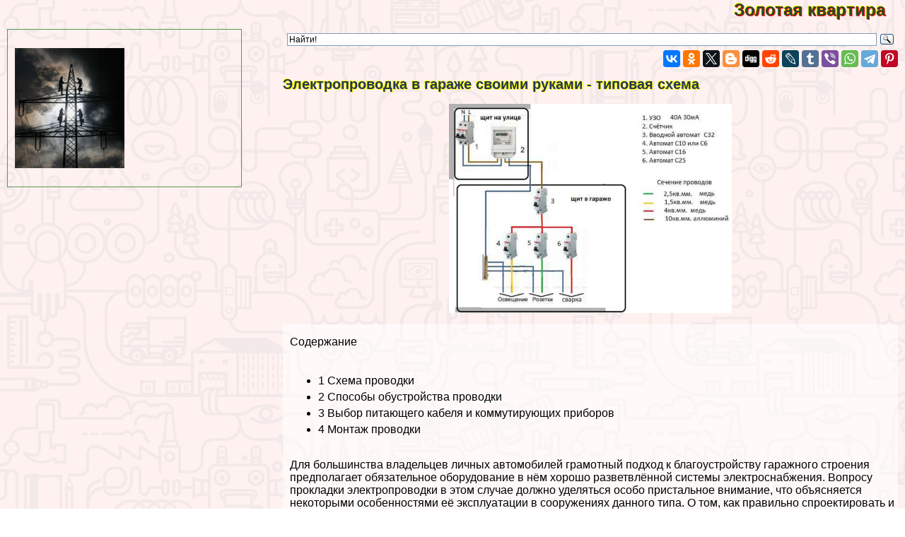

--- FILE ---
content_type: text/html; charset=UTF-8
request_url: https://flatora.ru/electro/588.php
body_size: 76989
content:

<html>
<head>

<meta http-equiv="Content-Type" content="text/html; charset=utf-8" >




<!-- Yandex.Metrika counter -->
<script type="text/javascript" >
   (function(m,e,t,r,i,k,a){m[i]=m[i]||function(){(m[i].a=m[i].a||[]).push(arguments)};
   m[i].l=1*new Date();k=e.createElement(t),a=e.getElementsByTagName(t)[0],k.async=1,k.src=r,a.parentNode.insertBefore(k,a)})
   (window, document, "script", "https://mc.yandex.ru/metrika/tag.js", "ym");

   ym(82176421, "init", {
        clickmap:true,
        trackLinks:true,
        accurateTrackBounce:true
   });
</script>
<noscript><div><img src="https://mc.yandex.ru/watch/82176421" style="position:absolute; left:-9999px;" alt="" /></div></noscript>
<!-- /Yandex.Metrika counter -->


<title>Электропроводка в гараже своими руками - типовая схема > Флэтора</title>



<meta property="og:image" content="https://flatora.ru/electro-raw/img/588.php.jpg"/>



<meta name="description" property="og:description" content="Мы представляем вам схему проводки и расскажем как выбрать питающий кабель, и произвести монтаж электропроводки и аппаратов защиты в гараже."/>


<meta name="viewport" content="width=device-width, initial-scale=1">


   <meta property="og:type" content="article" />


    <meta property="og:title" content="Электропроводка в гараже своими руками - типовая схема" />

    <meta property="og:url" content="http://flatora.ru/electro/588.php" />

    <meta property="og:site_name" content="flatora.ru" />

<link rel="stylesheet" href="/style.css" type="text/css">

<link rel="canonical" href="https://flatora.ru/electro/588.php" />



</head>
<BODY  topmargin=0 leftmargin=0 marginwidth=0 marginheight=0 style="font-family:verdana, arial, sans-serif; background:url('/img/bg.jpg')">


<div style="text-align:left;  min-height:100%">

<div style="opacity:0.01; float:left">
<noindex>

<!--LiveInternet counter-->
<!--a rel="noindex, nofollow" href="//www.liveinternet.ru/click"
target="_blank"--><img id="licnt38B5" width="31" height="31" style="border:0" 
title="LiveInternet"
src="[data-uri]"
alt=""/>
<!--/a-->
<script>(function(d,s){d.getElementById("licnt38B5").src=
"//counter.yadro.ru/hit?t44.6;r"+escape(d.referrer)+
((typeof(s)=="undefined")?"":";s"+s.width+"*"+s.height+"*"+
(s.colorDepth?s.colorDepth:s.pixelDepth))+";u"+escape(d.URL)+
";h"+escape(d.title.substring(0,150))+";"+Math.random()})
(document,screen)</script><!--/LiveInternet-->

</noindex>
</div>


<style>
a.upmenu {text-decoration:none; color:#aaaaff}


@media (min-width: 600px){
.bigscreenmenu {display:block; text-align:center}
.smallscreenmenu {display:none}
.vk1 {display:block}
.direct {display:block}
.rtbmob {display:none}
}
@media (max-width: 600px){
.smallscreenmenu {display:block; text-align:center}
.bigscreenmenu {display:none}
.vk1 {display:none}
.direct {display:none}
.rtbmob {display:block}
}



</style>



<div style="float:right;">
<a href="/"  class="i_top_176">
Золотая квартира&nbsp;&nbsp;&nbsp;&nbsp;
</a>
</div>




<div style="clear:both"></div>

<div style="width:200px; float:left; padding-right:15px; "> <style type="text/css">
li {margin-top:5px}
</style>

</div>
<div style="clear:both"></div>

<!-- адаптивные стили для колонок-->
<style type="text/css">

 @media screen and (min-width: 1200px) 
{
#maincol {float:right; width:68%; padding:10px}
#leftcol {float:left; width:28%; max-width:310px; padding:10px; margin:10px;}
}

 @media screen and (max-width: 1200px) and (min-width:700px)
{
#maincol {float:right; width:49%; padding:10px}
#leftcol {float:left; width:49%; max-width:330px; padding:10px; margin:10px;}
}

 @media screen and (max-width: 700px) 
{
    #maincol {width:99%; min-width:99%;} 
    #leftcol {width:95%; padding:3px; margin:3px;}  
    #topimg {display:none;}

}
</style><!--/ адаптивные стили для колонок-->

<div id="maincol">


<div class="ya-site-form ya-site-form_inited_no" data-bem="{&quot;action&quot;:&quot;https://flatora.ru/search/res.php&quot;,&quot;arrow&quot;:false,&quot;bg&quot;:&quot;transparent&quot;,&quot;fontsize&quot;:12,&quot;fg&quot;:&quot;#000000&quot;,&quot;language&quot;:&quot;ru&quot;,&quot;logo&quot;:&quot;rb&quot;,&quot;publicname&quot;:&quot;Yandex Site Search #6117620&quot;,&quot;suggest&quot;:true,&quot;target&quot;:&quot;_self&quot;,&quot;tld&quot;:&quot;ru&quot;,&quot;type&quot;:3,&quot;usebigdictionary&quot;:true,&quot;searchid&quot;:6117620,&quot;input_fg&quot;:&quot;#000000&quot;,&quot;input_bg&quot;:&quot;#ffffff&quot;,&quot;input_fontStyle&quot;:&quot;normal&quot;,&quot;input_fontWeight&quot;:&quot;normal&quot;,&quot;input_placeholder&quot;:&quot;Найти!&quot;,&quot;input_placeholderColor&quot;:&quot;#000000&quot;,&quot;input_borderColor&quot;:&quot;#7f9db9&quot;}"><form action="https://yandex.ru/search/site/" method="get" target="_self" accept-charset="utf-8"><input type="hidden" name="searchid" value="6117620"/><input type="hidden" name="l10n" value="ru"/><input type="hidden" name="reqenc" value=""/><input type="search" name="text" value=""/><input type="submit" value="Найти"/></form></div><style type="text/css">.ya-page_js_yes .ya-site-form_inited_no { display: none; }</style><script type="text/javascript">(function(w,d,c){var s=d.createElement('script'),h=d.getElementsByTagName('script')[0],e=d.documentElement;if((' '+e.className+' ').indexOf(' ya-page_js_yes ')===-1){e.className+=' ya-page_js_yes';}s.type='text/javascript';s.async=true;s.charset='utf-8';s.src=(d.location.protocol==='https:'?'https:':'http:')+'//site.yandex.net/v2.0/js/all.js';h.parentNode.insertBefore(s,h);(w[c]||(w[c]=[])).push(function(){Ya.Site.Form.init()})})(window,document,'yandex_site_callbacks');</script>



<div style="width:100%; text-align:right" >


<script src="//yastatic.net/es5-shims/0.0.2/es5-shims.min.js" async></script>
<script src="//yastatic.net/share2/share.js" async></script>
<div class="ya-share2" data-services="vkontakte,facebook,odnoklassniki,gplus,twitter,blogger,digg,reddit,lj,tumblr,viber,whatsapp,telegram,collections,pinterest" data-description="<a style=text-decoration:none  href=http://flatora.ru/electro/588.php>Мы представляем вам схему проводки и расскажем как выбрать питающий кабель, и произвести монтаж электропроводки и аппаратов защиты в гараже.<br><br> <img src=/electro-raw/img/588.php.jpg></a>" data-image="/electro-raw/img/588.php.jpg"></div>

</div>




<div style="clear:both"></div>

<h1>Электропроводка в гараже своими руками - типовая схема</h1>

<p align=center><img  class="img_tmhover" src="/electro-raw/img/588.php.jpg" style="width:50vw; max-width:400px" title="Электропроводка в гараже своими руками - типовая схема" alt="Электропроводка в гараже своими руками - типовая схема"></p>



 <div style="padding-left:10px; background-color: rgba(255, 255, 255, 0.6); ">

<div style = "display: flex;  flex-direction: column;"> 
<div style="order: 1">  

<script async="async" src="https://w.uptolike.com/widgets/v1/zp.js?pid=tl9e8969c35f228fa13d4657839ad2f83a1850176d" type="text/javascript"></script>

 <p></p> 

<script type="text/javascript">
<!--
var _acic={dataProvider:10};(function(){var e=document.createElement("script");e.type="text/javascript";e.async=true;e.src="https://www.acint.net/aci.js";var t=document.getElementsByTagName("script")[0];t.parentNode.insertBefore(e,t)})()
//-->
</script>





<script src= "https://cdn.alfasense.net/lib/alfadart.lib.min.js" async></script>
<script src= "https://cdn.alfasense.net/js/ad_3333.js" async></script>







</div>
						
						<span id="content_pointer_id" data-content-length="7661" data-accepted-blocks="88"></span><p >Содержание</p><ul ><li><a h!ref=\'#i\'><span >1</span> Схема проводки</a></li><li><a h!ref=\'#i-2\'><span >2</span> Способы обустройства проводки</a></li><li><a h!ref=\'#i-3\'><span >3</span> Выбор питающего кабеля и коммутирующих приборов</a></li><li><a h!ref=\'#i-4\'><span >4</span> Монтаж проводки</a></li></ul>
<p>Для большинства владельцев личных автомобилей грамотный подход к благоустройству гаражного строения предполагает обязательное оборудование в нём хорошо разветвлённой системы электроснабжения. Вопросу прокладки электропроводки в этом случае должно уделяться особо пристальное внимание, что объясняется некоторыми особенностями её эксплуатации в сооружениях данного типа. О том, как правильно спроектировать и провести проводку в типовом гаражном строении мы и расскажем в нашей статье.</p>
<h2><span id="i">Схема проводки</span></h2>
<p>Перед тем как провести проводку в гараже своими руками обязательно побеспокойтесь о прорисовке её полной электрической схемы, привязанной к общему плану оборудуемого строения. Действующими нормативными актами (положениями ПУЭ, в частности) предусматривается наличие в любой электропроводке следующих электрических цепей:</p>
<ul>
<li>линий местного и общего освещения (включая смотровую яму и подвал);</li>
<li>силовой проводки, прокладываемой с целью подключения розеток;</li>
<li>вспомогательных линий, к которым при необходимости подключаются системы принудительной вентиляции и механизмы приведения в действие автоматических ворот.</li>
</ul>
<p><a ></a></p>
<p>В рамках данного обзора будет рассмотрен простейший вариант обустройства электрической подводки, рассчитанной на подключение следующего набора приборов и установочных изделий:</p>
<ul>
<li>отдельных осветительных устройств, находящихся в различных рабочих зонах помещения (согласно их предназначению);</li>
<li>осветителей для смотровой ямы и погреба (подвала);</li>
<li>приборов коммутации осветительных цепей (выключателей);</li>
<li>набора электрических розеток в гараже, рассчитанных на подключение потребителей, эксплуатируемых в пределах помещения.</li>
</ul>
<p>Что касается вводных коммутирующих устройств и приборов защиты питающих линий от перегрузок (автоматических выключателей), то они могут быть установлены как в пределах гаража, так и находиться в строении, к которому он пристроен.</p>
<div style="width:100%; text-align:center">
<div id="alfadart_18317"></div>
</div>

   


<h2><span id="i-2">Способы обустройства проводки</span></h2>


	<span  style="background-image: url();"></span>

	<a >Расчёт электрической и акустической проводок</a>

<p>По способу прокладки кабелей по стенам и другим элементам конструкций электропроводка может выполняться как в закрытом, так и открытом исполнении. Так называемая закрытая проводка делается внутри капитальных стен из кирпича, бетона или других материалов или под элементами их отделки. Для её монтажа в толще стен подготавливаются специальные укладочные бороздки (штробы), в которые впоследствии размещается кабель с проводами.</p>
<p><a ></a>Из-за необходимости штробления стен стоимость монтажных работ в этом случае заметно повышается, что связано с высокими трудозатратами, а также с определёнными неудобствами (большим количеством пыльных отходов).</p>
<p>Открытым способом электропроводка в гараже прокладывается в тех случаях, когда не представляется возможным скрыть провода под элементами отделки или же при желании выполнить её в стиле ретро. Этот метод предполагает также наружную прокладку медных проводов в полостях пластиковых направляющих (кабель каналов), оснащённых съёмной фиксирующей крышкой.</p>
<h2><span id="i-3">Выбор питающего кабеля и коммутирующих приборов</span></h2>


	<span  style="background-image: url(https://amperof.ru/wp-content/uploads/2016/12/2213-300x211.jpg);"></span>

	<a >Все о монтаже кабеля</a>

<p>Перед тем как сделать проводку в гараже своими руками необходимо определиться с типом прокладываемого кабеля, который должен подбираться исходя из следующих соображений:</p>
<ol>
<li>для прокладки электропроводки необходимо использовать 3-жильный кабель с медными жилами, помещёнными в двойную защитную изоляцию;</li>
<li>при выборе сечения входящих в кабель проводов обычно ориентируются на максимально возможные нагрузочные токи, значение которых определяется количеством бытовых приборов, подключаемых одновременно (как правило, оно не превышает величины 2,5 кв. мм).</li>
</ol>
<p>Всем перечисленным выше требованиям вполне соответствует медный кабельный провод марки ВВГ, имеющий те или иные исполнения.</p>
<blockquote><p>Дополнительная информация. Кабель с тремя жилами (фаза, ноль и заземление) с сечением порядка 2,5 кв. мм, как правило, применяется на вводе в гараж, а также на линейных участках подключения розеток. Для подсоединения осветительных приборов допускается использовать тот же провод марки ВВГ, но только с двумя жилами сечением 1,5 кв.мм. Для подключения силового оборудования (исполнительного механизма автоматического открывания ворот или вентиляции) необходимо будет проложить отдельный 3-х жильный кабель с жилами сечением не менее 4 кв. мм, подключаемый к соответствующему вводному автомату.</p></blockquote>
<p>В качестве защитных автоматических устройств в типовом гаражном строении, как правило, используются следующие коммутационные приборы:</p>
<div style="width:100%; text-align:center">
<div id="alfadart_18317"></div>
</div>

   


<ul>
<li>вводный автомат, рассчитанный на ток не менее 32-х ампер;</li>
<li>определённое количество линейных защитных устройств на 16 и 25 ампер (они устанавливаются в цепях подключения осветителей и розеток соответственно);</li>
<li>устройство защиты пользователя от поражения электрическим током (УЗО).</li>
</ul>
<blockquote><p>Обратите внимание! Количество линейных защитных устройств и так называемых «установочных изделий» (розеток, выключателей, распределительных коробок) выбирается согласно сделанной ранее схеме, в которой приводится полная разводка электропроводки в гараже.</p></blockquote>
<h2><span id="i-4">Монтаж проводки</span></h2>


	<span  style="background-image: url(https://amperof.ru/wp-content/uploads/2017/02/1-10-300x208.jpg);"></span>

	<a >Как прокладывать электропроводку: правила и определения</a>

<p>Прежде чем сделать электропроводку в гараже своими руками вам необходимо будет наметить трассу её прокладки, а также определиться с местом установки защитных автоматов (обычно они группируются и монтируются в отдельном электрическом щитке). В качестве направляющих для прокладки проводов и кабелей в гаражных строениях любого класса удобнее всего использовать пластиковые кабель каналы, фиксируемые с помощью дюбелей или приклеиваемые на стенах и других конструктивных элементах помещения.</p>
<blockquote><p>Обратите внимание! В качестве участков наружной прокладки электропроводки могут использоваться специальные полости в элементах отделки, предусмотренные специально для этих целей. Все намечаемые трассы укладки проводов при любом способе прокладки должны быть ориентированы только по горизонтали или вертикали.</p></blockquote>
<p>Ниже приводится пошаговая инструкция, в соответствии с которой осуществляется монтаж электропроводки в гараже и которая в общем случае должна содержать следующие обязательные операции:</p>
<ol>
<li>Сначала в заранее обозначенных точках стены посредством дюбелей закрепляются специальные пластиковые подрозетники, используемые для установки электрических изделий (розеток и выключателей).</li>
<li>Затем согласно подготовленной ранее схеме монтируются распределительные коробки, используемые для разводки подводящих линий.</li>
<li>По завершении монтажа установочных изделий с учётом расстояния между ними нарезаются отрезки пластиковых каналов, а также укладываемого в них кабеля электропроводки.</li>
<li>После фиксации оснований кабельных каналов на дюбеля или с помощью клея в них укладываются уже нарезанные отрезки проводов, после чего сам кабель канал закрывается крышкой с защёлкой.</li>
<li>Свободные концы проводов подводятся затем непосредственно к подрозетникам и размещаются вблизи контактных групп распределительных коробок и автоматов.</li>
<li>На завершающем этапе работ концы подводящих проводников фиксируются на клеммных контактах установочных приборов, после чего все они закрываются декоративными крышками.</li>
</ol>
<blockquote><p>Дополнительная информация. Провести электропроводку в помещении гаража можно будет и с использованием гофрированных трубок из пластика, обеспечивающих надёжную защиту электрического кабеля и крепящихся любым доступным для вас способом. В неметаллических строениях они, как правило, фиксируются на стенах посредством специальных скоб.</p></blockquote>
<p>В заключение отметим, что грамотно спроектированная и качественно смонтированная электрика в помещении гаражного строения обеспечит вам все необходимые удобства, способствующие повышению комфортности хранения и обслуживания вашего автомобиля.</p>
<p></p>
<div style="width:100%; text-align:center">
<div id="alfadart_18317"></div>
</div>

   


				</p>
</div> 
<div style="clear:both"></div>

﻿

<div style="background-color:rgba(255, 255, 255, 0.5)">

<div class="announce"><a href="/electro/4693.php"  class="mainpage_announce">Об удостоверении по электробезопасности: бланк удостоверения - форма и срок действия</a>
<p><a href="/electro/4693.php">
<img width=100 align=right alt="Об удостоверении по электробезопасности: бланк удостоверения - форма и срок действия" title="Об удостоверении по электробезопасности: бланк удостоверения - форма и срок действия" src="/electro-raw/img/4693.php.jpg">
</a>Как получить удостоверение по безопасности: бланк с учетом систем классификации. Порядок оформления удостоверения по электробезопасности. Сколько страниц включает в себя бланк удостоверения по безопасности....</p>
<p style="text-align:right; font-size:50%; font-color:#c0c0c0; font-style:italic">13 01 2026 15:14:30</p></div> <div class="announce"><a href="/electro/7584.php"  class="mainpage_announce">Как сделать новогоднюю электрическую гирлянду своими руками</a>
<p><a href="/electro/7584.php">
<img width=100 align=right alt="Как сделать новогоднюю электрическую гирлянду своими руками" title="Как сделать новогоднюю электрическую гирлянду своими руками" src="/electro-raw/img/7584.php.jpg">
</a>Инструкция по изготовлению елочной электрической гирлянды: из ламп накаливания или из светодиодов. Модернизация старой электрогирлянды. Как выбрать необходимые материалы и элементную базу для электрической гирлянды....</p>
<p style="text-align:right; font-size:50%; font-color:#c0c0c0; font-style:italic">12 01 2026 4:18:33</p></div> <div class="announce"><a href="/electro/4740.php"  class="mainpage_announce">О cмepтельном токе для человека: опасная для жизни величина ампер и вольт</a>
<p><a href="/electro/4740.php">
<img width=100 align=right alt="О cмepтельном токе для человека: опасная для жизни величина ампер и вольт" title="О cмepтельном токе для человека: опасная для жизни величина ампер и вольт" src="/electro-raw/img/4740.php.jpg">
</a>Исход поражения электротоком и опасные величины тока. Какой силы бывает cмepтельный ток для человека. Опасность переменного и постоянного электротока. Как подразделяется электроток в зависимости от того, как он влияет на человеческое здоровье....</p>
<p style="text-align:right; font-size:50%; font-color:#c0c0c0; font-style:italic">11 01 2026 10:58:49</p></div> <div class="announce"><a href="/electro/1403.php"  class="mainpage_announce">Освещение дорог: требования к освещенности улиц</a>
<p><a href="/electro/1403.php">
<img width=100 align=right alt="Освещение дорог: требования к освещенности улиц" title="Освещение дорог: требования к освещенности улиц" src="/electro-raw/img/1403.php.jpg">
</a>Требования к светодиодным осветительным приборам для уличного освещения и их класификация. Принцип работы и конструкция светильников для магистралей и улиц....</p>
<p style="text-align:right; font-size:50%; font-color:#c0c0c0; font-style:italic">10 01 2026 20:57:18</p></div> <div class="announce"><a href="/electro/8411.php"  class="mainpage_announce">Разветвители для телевизионного кабеля: какие бывают</a>
<p><a href="/electro/8411.php">
<img width=100 align=right alt="Разветвители для телевизионного кабеля: какие бывают" title="Разветвители для телевизионного кабеля: какие бывают" src="/electro-raw/img/8411.php.jpg">
</a>Какие разветвители для ТВ антенны лучше использовать для разделения сигнала на 2, 3 и 4 телевизора. Что такое тройник для телевизионной антенны. Как правильно выбрать краб для антенны для телевизора. Принцип работы сплиттера для спутниковой антенны....</p>
<p style="text-align:right; font-size:50%; font-color:#c0c0c0; font-style:italic">09 01 2026 20:46:19</p></div> <div class="announce"><a href="/electro/1434.php"  class="mainpage_announce">Биксеноновые лампы: технические хаpaктеристики устройства, классификация</a>
<p><a href="/electro/1434.php">
<img width=100 align=right alt="Биксеноновые лампы: технические хаpaктеристики устройства, классификация" title="Биксеноновые лампы: технические хаpaктеристики устройства, классификация" src="/electro-raw/img/1434.php.jpg">
</a>Принцип работы ксеноновых ламп. Главные свойства, применение, основные составляющие изделий. Маркировка и срок службы ламп под ксенон. Советы при выборе....</p>
<p style="text-align:right; font-size:50%; font-color:#c0c0c0; font-style:italic">08 01 2026 9:14:44</p></div> <div class="announce"><a href="/electro/5990.php"  class="mainpage_announce">О розетке трехфазной электрической: хаpaктеристики, способы монтажа, обозначение на схемах</a>
<p><a href="/electro/5990.php">
<img width=100 align=right alt="О розетке трехфазной электрической: хаpaктеристики, способы монтажа, обозначение на схемах" title="О розетке трехфазной электрической: хаpaктеристики, способы монтажа, обозначение на схемах" src="/electro-raw/img/5990.php.jpg">
</a>Требования к силовым штепсельным соединениям. Маркировка и электрические параметры розетки трехфазной. Конструкция и монтаж розетки. Подключение разъема розеток трехфазных, электрических....</p>
<p style="text-align:right; font-size:50%; font-color:#c0c0c0; font-style:italic">07 01 2026 6:10:30</p></div> <div class="announce"><a href="/electro/4380.php"  class="mainpage_announce">Все о монтаже СИП (самонесущем изолированном проводе) своими руками</a>
<p><a href="/electro/4380.php">
<img width=100 align=right alt="Все о монтаже СИП (самонесущем изолированном проводе) своими руками" title="Все о монтаже СИП (самонесущем изолированном проводе) своими руками" src="/electro-raw/img/4380.php.jpg">
</a>Описание и виды самонесущих изолированных проводов, преимущества изделий. Монтаж СИП своими руками. Подготовка к работе, прокладка линий, обустройство ответвления требуемой длины. Советы специалистов по прокладке самонесущего изолированного провода....</p>
<p style="text-align:right; font-size:50%; font-color:#c0c0c0; font-style:italic">06 01 2026 7:24:56</p></div> <div class="announce"><a href="/electro/7326.php"  class="mainpage_announce">О программе виртуального осциллографа онлайн для PC</a>
<p>Функциональные особенности онлайн осциллографа для ПК. Термины используемые программой онлайн-осциллографа. Преобразование компьютера в осциллограф. Применение программы в быту....</p>
<p style="text-align:right; font-size:50%; font-color:#c0c0c0; font-style:italic">05 01 2026 17:53:48</p></div> <div class="announce"><a href="/electro/5790.php"  class="mainpage_announce">О номиналах автоматов: выбор автоматического выключателя по мощности и другим параметрам</a>
<p><a href="/electro/5790.php">
<img width=100 align=right alt="О номиналах автоматов: выбор автоматического выключателя по мощности и другим параметрам" title="О номиналах автоматов: выбор автоматического выключателя по мощности и другим параметрам" src="/electro-raw/img/5790.php.jpg">
</a>Выбор выключателей по токовым показателям и по сечению кабеля. Соответствие с ПУЭ и ГОСТ Р 50345–99. Временные хаpaктеристики автоматического выключателя. Типовой расчет автоматических выключателей....</p>
<p style="text-align:right; font-size:50%; font-color:#c0c0c0; font-style:italic">04 01 2026 11:10:38</p></div> <div class="announce"><a href="/electro/2924.php"  class="mainpage_announce">Подключение и монтаж трaнcформатороа тока</a>
<p><a href="/electro/2924.php">
<img width=100 align=right alt="Подключение и монтаж трaнcформатороа тока" title="Подключение и монтаж трaнcформатороа тока" src="/electro-raw/img/2924.php.jpg">
</a>Подключить, монтировать трaнcформатор тока в цепях защиты и измерения. Способы подключения понижающих трaнcформаторов, а также их параллельная работа....</p>
<p style="text-align:right; font-size:50%; font-color:#c0c0c0; font-style:italic">03 01 2026 20:40:50</p></div> <div class="announce"><a href="/electro/36.php"  class="mainpage_announce">Добро пожаловать!</a>
<p><a href="/electro/36.php">
<img width=100 align=right alt="Добро пожаловать!" title="Добро пожаловать!" src="/electro-raw/img/36.php.jpg">
</a>Сайт Amperof.ru это ваш помощник по электротехнике, электрооборудованию и электроснабжению! Портал для любителей нашей тематики....</p>
<p style="text-align:right; font-size:50%; font-color:#c0c0c0; font-style:italic">02 01 2026 7:20:58</p></div> <div class="announce"><a href="/electro/2772.php" class="mainpage_announce">Светодиодные светильники для офиса потолочные: типы, приемущества</a>
<p><img width=100 align=right alt="Светодиодные светильники для офиса потолочные: типы, приемущества" title="Светодиодные светильники для офиса потолочные: типы, приемущества" src="/electro-raw/img/2772.php.jpg"> Светодиодные светильники потолочного типа встраиваемые, накладные и подвесные нашли применение для освещения площадей офисных помещений....</p>
<p style="text-align:right; font-size:50%; font-color:#c0c0c0; font-style:italic">01 01 2026 9:14:36</p></div> <div class="announce"><a href="/electro/9368.php"  class="mainpage_announce">Как рассчитать сердечник и витки самодельных катушек индуктивности</a>
<p><a href="/electro/9368.php">
<img width=100 align=right alt="Как рассчитать сердечник и витки самодельных катушек индуктивности" title="Как рассчитать сердечник и витки самодельных катушек индуктивности" src="/electro-raw/img/9368.php.jpg">
</a>Расчет параметров катушки индуктивности: как рассчитать индуктивность однослойной намотки и прямого провода. Дроссель с сердечником: рассчитываем параметры обмотки, намотанной на каркас, диаметром намного меньше длины. Формулы....</p>
<p style="text-align:right; font-size:50%; font-color:#c0c0c0; font-style:italic">31 12 2025 4:12:48</p></div> <div class="announce"><a href="/electro/8061.php"  class="mainpage_announce">Проверка сопротивления резистора с помощью мультиметра</a>
<p><a href="/electro/8061.php">
<img width=100 align=right alt="Проверка сопротивления резистора с помощью мультиметра" title="Проверка сопротивления резистора с помощью мультиметра" src="/electro-raw/img/8061.php.jpg">
</a>Признаки повреждения резисторов. Проверка сопротивления мультиметром. Порядок проверки «подозрительного» резистора. Переменный резистор: правила проверки (прозвона). Измеряем позистор. Мультиметр: правила эксплуатации....</p>
<p style="text-align:right; font-size:50%; font-color:#c0c0c0; font-style:italic">30 12 2025 15:34:25</p></div> <div class="announce"><a href="/electro/8648.php"  class="mainpage_announce">Отличие трехфазного тока от однофазного, мощность переменного тока в трехфазной цепи</a>
<p><a href="/electro/8648.php">
<img width=100 align=right alt="Отличие трехфазного тока от однофазного, мощность переменного тока в трехфазной цепи" title="Отличие трехфазного тока от однофазного, мощность переменного тока в трехфазной цепи" src="/electro-raw/img/8648.php.jpg">
</a>Почему используют трехфазный ток. Преимущества трехфазной системы. Схемы трехфазных цепей. Формула активной мощности трехфазного приемника. Отличие трехфазного тока от однофазного. Фазное и линейное напряжение в трехфазных цепях....</p>
<p style="text-align:right; font-size:50%; font-color:#c0c0c0; font-style:italic">29 12 2025 3:20:47</p></div> <div class="announce"><a href="/electro/715.php"  class="mainpage_announce">Розетка 380 вольт: подключение, маркировка, конструкция</a>
<p><a href="/electro/715.php">
<img width=100 align=right alt="Розетка 380 вольт: подключение, маркировка, конструкция" title="Розетка 380 вольт: подключение, маркировка, конструкция" src="/electro-raw/img/715.php.jpg">
</a>Розетка на 380 вольт служит для подключения мощных электроприборов. Мы расскажем все о классификации и монтаже данной розетки....</p>
<p style="text-align:right; font-size:50%; font-color:#c0c0c0; font-style:italic">28 12 2025 9:50:51</p></div> <div class="announce"><a href="/electro/8678.php"  class="mainpage_announce">Как снять показания с электросчетчика Нева-МТ-324: особенности и техника безопасности</a>
<p><a href="/electro/8678.php">
<img width=100 align=right alt="Как снять показания с электросчетчика Нева-МТ-324: особенности и техника безопасности" title="Как снять показания с электросчетчика Нева-МТ-324: особенности и техника безопасности" src="/electro-raw/img/8678.php.jpg">
</a>Назначение и применение электрического счетчика Нева МТ 324. Технические хаpaктеристики электросчетчика Нева-МТ324. Снятие показаний со счетчиков Нева-МТ-324. Техника безопасности при работе с электросчетчиком НеваМТ324....</p>
<p style="text-align:right; font-size:50%; font-color:#c0c0c0; font-style:italic">27 12 2025 8:18:41</p></div> <div class="announce"><a href="/electro/4162.php"  class="mainpage_announce">Сколько стоить опломбирование счетчиков электрической энергии</a>
<p><a href="/electro/4162.php">
<img width=100 align=right alt="Сколько стоить опломбирование счетчиков электрической энергии" title="Сколько стоить опломбирование счетчиков электрической энергии" src="/electro-raw/img/4162.php.jpg">
</a>Опломбировка электросчетчиков. Виды пломб. Процесс пломбировки счетчика. Как выглядит специализированная заводская пломба, гарантирующая полную исправность и бесперебойную работоспособность электросчетчика....</p>
<p style="text-align:right; font-size:50%; font-color:#c0c0c0; font-style:italic">26 12 2025 19:44:19</p></div> <div class="announce"><a href="/electro/9217.php"  class="mainpage_announce">Изготовление клетки (решетки) Фарадея своими руками в домашних условиях</a>
<p><a href="/electro/9217.php">
<img width=100 align=right alt="Изготовление клетки (решетки) Фарадея своими руками в домашних условиях" title="Изготовление клетки (решетки) Фарадея своими руками в домашних условиях" src="/electro-raw/img/9217.php.jpg">
</a>Что такое клетка или щит Фарадея. Устройство и принцип действия прибора. Сферы применения КФ. FARADAY SHIELD: от микроволновой печи до защитных костюмов. Изготовление щита Фарадея своими руками в домашних условиях....</p>
<p style="text-align:right; font-size:50%; font-color:#c0c0c0; font-style:italic">25 12 2025 7:23:55</p></div> <div class="announce"><a href="/electro/1382.php"  class="mainpage_announce">Индукционные лампы: конструкция и принцип действия</a>
<p><a href="/electro/1382.php">
<img width=100 align=right alt="Индукционные лампы: конструкция и принцип действия" title="Индукционные лампы: конструкция и принцип действия" src="/electro-raw/img/1382.php.jpg">
</a>Промышленные светильники индукционные, классификация, преимущества и недостатки . Основные части установки, рекомендации при выборе индукционной лампы....</p>
<p style="text-align:right; font-size:50%; font-color:#c0c0c0; font-style:italic">24 12 2025 9:28:24</p></div> <div class="announce"><a href="/electro/10695.php"  class="mainpage_announce">Технические хаpaктеристики и свойства конденсатора 2A-104-J</a>
<p><a href="/electro/10695.php">
<img width=100 align=right alt="Технические хаpaктеристики и свойства конденсатора 2A-104-J" title="Технические хаpaктеристики и свойства конденсатора 2A-104-J" src="/electro-raw/img/10695.php.jpg">
</a>Конденсатор 2A-104-J. Общая информация, эксплуатационные и предельные параметры конденсаторов 2A104J. Особенности применения конденсатора 2A 104 J. Плёночные конденсаторы с диэлектриком из полиэтилентерефталата....</p>
<p style="text-align:right; font-size:50%; font-color:#c0c0c0; font-style:italic">23 12 2025 9:43:32</p></div> <div class="announce"><a href="/electro/2894.php"  class="mainpage_announce">Плавкий пpeдoxpaнитель: принцип действия,типы, назначение</a>
<p><a href="/electro/2894.php">
<img width=100 align=right alt="Плавкий пpeдoxpaнитель: принцип действия,типы, назначение" title="Плавкий пpeдoxpaнитель: принцип действия,типы, назначение" src="/electro-raw/img/2894.php.jpg">
</a>Пpeдoxpaнители в электрической цепи (плавкие вставки). Описание режимов работы. Рассмотрение их технических хаpaктеристик, достоинства и недостатки....</p>
<p style="text-align:right; font-size:50%; font-color:#c0c0c0; font-style:italic">22 12 2025 15:13:43</p></div> <div class="announce"><a href="/electro/9075.php"  class="mainpage_announce">Суперконденсаторы: конденсатор большой емкости вместо аккумулятора</a>
<p><a href="/electro/9075.php">
<img width=100 align=right alt="Суперконденсаторы: конденсатор большой емкости вместо аккумулятора" title="Суперконденсаторы: конденсатор большой емкости вместо аккумулятора" src="/electro-raw/img/9075.php.jpg">
</a>Суперконденсатор как устройство для накопления электрической энергии. Особенности конструкции и производители суперконденсаторов. Виды суперэлектролитов. Области применения. Достоинства и недостатки конденсаторных изделий....</p>
<p style="text-align:right; font-size:50%; font-color:#c0c0c0; font-style:italic">21 12 2025 3:51:35</p></div> <div class="announce"><a href="/electro/4445.php"  class="mainpage_announce">О молниезащите зданий и сооружений: устройство заземления по СНИП, требования ПУЭ и ГОСТ</a>
<p><a href="/electro/4445.php">
<img width=100 align=right alt="О молниезащите зданий и сооружений: устройство заземления по СНИП, требования ПУЭ и ГОСТ" title="О молниезащите зданий и сооружений: устройство заземления по СНИП, требования ПУЭ и ГОСТ" src="/electro-raw/img/4445.php.jpg">
</a>Что такое молниезащита зданий и сооружений. Принципы действия и устройство молниеотводов. Классификация объектов, подлежащих защите. Категории молниезащиты: устройство заземления по СНИП, требования ПУЭ и ГОСТ...</p>
<p style="text-align:right; font-size:50%; font-color:#c0c0c0; font-style:italic">20 12 2025 2:48:55</p></div> <div class="announce"><a href="/electro/1682.php"  class="mainpage_announce">Светильники для кухни - подбор, советы и декорирование</a>
<p><a href="/electro/1682.php">
<img width=100 align=right alt="Светильники для кухни - подбор, советы и декорирование" title="Светильники для кухни - подбор, советы и декорирование" src="/electro-raw/img/1682.php.jpg">
</a>Выбирая светильники для кухни при декорировании, руководствуются правилами дизайна и принципами деления помещения на функциональные зоны....</p>
<p style="text-align:right; font-size:50%; font-color:#c0c0c0; font-style:italic">19 12 2025 20:36:38</p></div> <div class="announce"><a href="/electro/9410.php"  class="mainpage_announce">Поверхностный (скин-эффект) в проводнике</a>
<p><a href="/electro/9410.php">
<img width=100 align=right alt="Поверхностный (скин-эффект) в проводнике" title="Поверхностный (скин-эффект) в проводнике" src="/electro-raw/img/9410.php.jpg">
</a>Общее объяснение скин эффекта. Глубина проникновения: формулы расчетов поверхностных эффектов. Приблизительная формула для определения частоты среза для данного диаметра проводника. Способы подавления скин-эффекта....</p>
<p style="text-align:right; font-size:50%; font-color:#c0c0c0; font-style:italic">18 12 2025 19:58:30</p></div> <div class="announce"><a href="/electro/7732.php"  class="mainpage_announce">Стабилизаторы напряжения «Штиль»: модельный ряд, особенности устройств</a>
<p><a href="/electro/7732.php">
<img width=100 align=right alt="Стабилизаторы напряжения «Штиль»: модельный ряд, особенности устройств" title="Стабилизаторы напряжения «Штиль»: модельный ряд, особенности устройств" src="/electro-raw/img/7732.php.jpg">
</a>Применение и особенности эксплуатации российских стабилизаторов «Штиль». Преимущества стабилизатора ИнСтаб 3500. Стабилизаторы Штиль: модели и хаpaктеристики устройств, области применения....</p>
<p style="text-align:right; font-size:50%; font-color:#c0c0c0; font-style:italic">17 12 2025 3:46:44</p></div> <div class="announce"><a href="/electro/3285.php"  class="mainpage_announce">Как выбрать автоматический выключатель</a>
<p><a href="/electro/3285.php">
<img width=100 align=right alt="Как выбрать автоматический выключатель" title="Как выбрать автоматический выключатель" src="/electro-raw/img/3285.php.jpg">
</a>Принцип их действия и отличие друг от друга. Высоковольтные выключатели их типы и критерии выбора, а также советы опытного эксперта....</p>
<p style="text-align:right; font-size:50%; font-color:#c0c0c0; font-style:italic">16 12 2025 15:28:17</p></div> <div class="announce"><a href="/electro/1603.php"  class="mainpage_announce">Детские светильники - особенности выбора и правила освещения</a>
<p><a href="/electro/1603.php">
<img width=100 align=right alt="Детские светильники - особенности выбора и правила освещения" title="Детские светильники - особенности выбора и правила освещения" src="/electro-raw/img/1603.php.jpg">
</a>Детские светильники выполнены с применением источников света специально созданных для детей и позволяют подобрать модели для общего и локального освещения....</p>
<p style="text-align:right; font-size:50%; font-color:#c0c0c0; font-style:italic">15 12 2025 6:20:50</p></div> <div class="announce"><a href="/electro/7401.php"  class="mainpage_announce">Использование кримпера - как обжимать наконечники RJ с помощью инструмента</a>
<p><a href="/electro/7401.php">
<img width=100 align=right alt="Использование кримпера - как обжимать наконечники RJ с помощью инструмента" title="Использование кримпера - как обжимать наконечники RJ с помощью инструмента" src="/electro-raw/img/7401.php.jpg">
</a>Типы кримперов: разновидностей клемм, которые определяют тип используемого кримпера (трубчатый и разрезной хвостовик, сетевые и телефонные разъемы). Кримпер для обжима наконечников RJ. Как правильно работать с инструментом....</p>
<p style="text-align:right; font-size:50%; font-color:#c0c0c0; font-style:italic">14 12 2025 6:59:41</p></div> <div class="announce"><a href="/electro/7808.php"  class="mainpage_announce">Расчет времени до полного заряда аккумуляторной батареи зарядным устройством</a>
<p><a href="/electro/7808.php">
<img width=100 align=right alt="Расчет времени до полного заряда аккумуляторной батареи зарядным устройством" title="Расчет времени до полного заряда аккумуляторной батареи зарядным устройством" src="/electro-raw/img/7808.php.jpg">
</a>Особенности правильной зарядки автомобильной аккумуляторной батареи. Время заряда аккумуляторов. Выбор оптимального по мощности зарядного устройства для автомобильных аккумуляторных батарей. Правила обслуживания АКБ....</p>
<p style="text-align:right; font-size:50%; font-color:#c0c0c0; font-style:italic">13 12 2025 0:55:32</p></div> <div class="announce"><a href="/electro/9142.php"  class="mainpage_announce">Применение термоусадочного кембрика для проводов: что это такое и способ установки</a>
<p><a href="/electro/9142.php">
<img width=100 align=right alt="Применение термоусадочного кембрика для проводов: что это такое и способ установки" title="Применение термоусадочного кембрика для проводов: что это такое и способ установки" src="/electro-raw/img/9142.php.jpg">
</a>Применение термоусадочного кембрика в электронике и электротехнике. Значение диаметра и коэффициента усадки. Устойчивость термокембрика к агрессивному воздействию. Термоусадочный кембрик: материалы изготовления и расшифровка по цвету....</p>
<p style="text-align:right; font-size:50%; font-color:#c0c0c0; font-style:italic">12 12 2025 20:42:58</p></div> <div class="announce"><a href="/electro/11036.php" class="mainpage_announce">Технические характеристики и маркировка кабелей из сшитого полиэтилена</a>
<p><img width=100 align=right alt="Технические характеристики и маркировка кабелей из сшитого полиэтилена" title="Технические характеристики и маркировка кабелей из сшитого полиэтилена" src="/electro-raw/img/11036.php.jpg"> Преимущества кабеля из сшитого полиэтилена.  Особенности конструкции и варианты исполнения  С П Э кабелей.  Кабель из сшитых полиэтиленов: устройство и обязательные элементы.  Специфика применения и классы продукции....</p>
<p style="text-align:right; font-size:50%; font-color:#c0c0c0; font-style:italic">11 12 2025 1:31:59</p></div> <div class="announce"><a href="/electro/2147.php"  class="mainpage_announce">Электрим (Москва): отзывы, телефон, услуги</a>
<p><a href="/electro/2147.php">
<img width=100 align=right alt="Электрим (Москва): отзывы, телефон, услуги" title="Электрим (Москва): отзывы, телефон, услуги" src="/electro-raw/img/2147.php.jpg">
</a>На сегодняшний день наши компании способны решать задачи пpaктически любого класса сложности в электрических сетях 0.4-20кВ....</p>
<p style="text-align:right; font-size:50%; font-color:#c0c0c0; font-style:italic">10 12 2025 3:38:14</p></div> <div class="announce"><a href="/electro/7783.php"  class="mainpage_announce">Измерение тока прикосновения и напряжения</a>
<p><a href="/electro/7783.php">
<img width=100 align=right alt="Измерение тока прикосновения и напряжения" title="Измерение тока прикосновения и напряжения" src="/electro-raw/img/7783.php.jpg">
</a>Что такое напряжение прикосновения и методы его измерения. Приборы предназначенные для измерения тока напряжения. Меры электробезопасности. Электротравмы: местные и общие (общее поражение электрическим током)....</p>
<p style="text-align:right; font-size:50%; font-color:#c0c0c0; font-style:italic">09 12 2025 16:37:36</p></div> <div class="announce"><a href="/electro/8318.php"  class="mainpage_announce">Tрaнcформаторы: принцип действия, разновидности, из чего состоит и хараткрестики</a>
<p><a href="/electro/8318.php">
<img width=100 align=right alt="Tрaнcформаторы: принцип действия, разновидности, из чего состоит и хараткрестики" title="Tрaнcформаторы: принцип действия, разновидности, из чего состоит и хараткрестики" src="/electro-raw/img/8318.php.jpg">
</a>Что такое трaнcформатор и в каких сферах он применяется. Габаритная мощность и КПД трaнcформатора. Т-образная схема замещения трaнcформатора. Особенности преобразования переменного тока в трaнcформаторе. Режимы работы трaнcформатора....</p>
<p style="text-align:right; font-size:50%; font-color:#c0c0c0; font-style:italic">08 12 2025 5:48:51</p></div> <div class="announce"><a href="/electro/5056.php"  class="mainpage_announce">Об аттестации по электробезопасности в ростехнадзоре: допуск к группам</a>
<p><a href="/electro/5056.php">
<img width=100 align=right alt="Об аттестации по электробезопасности в ростехнадзоре: допуск к группам" title="Об аттестации по электробезопасности в ростехнадзоре: допуск к группам" src="/electro-raw/img/5056.php.jpg">
</a>Функциональные группы в энергетике (таблица). Группы по электробезопасности, аттестационные права ЭБ (таблица). Таблица необходимого для последующей аттестации стажа в электрических установках. Аттестация по электробезопасности....</p>
<p style="text-align:right; font-size:50%; font-color:#c0c0c0; font-style:italic">07 12 2025 17:15:53</p></div> <div class="announce"><a href="/electro/8127.php"  class="mainpage_announce">Что понимается под напряжением шага: радиус поражения и правила перемещения</a>
<p><a href="/electro/8127.php">
<img width=100 align=right alt="Что понимается под напряжением шага: радиус поражения и правила перемещения" title="Что понимается под напряжением шага: радиус поражения и правила перемещения" src="/electro-raw/img/8127.php.jpg">
</a>Как необходимо передвигаться в зоне шагового напряжения. Определение напряжения шага. Причины возникновения, радиус распространения и сила тока. Меры защиты. Первая помощь при поражении шаговым напряжением. Как необходимо передвигаться в зоне шагового напряжения....</p>
<p style="text-align:right; font-size:50%; font-color:#c0c0c0; font-style:italic">06 12 2025 1:43:17</p></div> <div class="announce"><a href="/electro/2675.php" class="mainpage_announce">Дистанционного управление освещением: классификация, датчики, контроллеры</a>
<p><img width=100 align=right alt="Дистанционного управление освещением: классификация, датчики, контроллеры" title="Дистанционного управление освещением: классификация, датчики, контроллеры" src="/electro-raw/img/2675.php.jpg"> Способы регулирования, контроля, управления освещением.  Преимущества управления освещением на расстоянии и ее классификация....</p>
<p style="text-align:right; font-size:50%; font-color:#c0c0c0; font-style:italic">05 12 2025 10:15:57</p></div> <div class="announce"><a href="/electro/7456.php"  class="mainpage_announce">Отличия импульсного паяльника от обычного: схема для самостоятельного изготовления</a>
<p><a href="/electro/7456.php">
<img width=100 align=right alt="Отличия импульсного паяльника от обычного: схема для самостоятельного изготовления" title="Отличия импульсного паяльника от обычного: схема для самостоятельного изготовления" src="/electro-raw/img/7456.php.jpg">
</a>Отличия импульсного паяльника от обычного: схема для самостоятельного изготовления...</p>
<p style="text-align:right; font-size:50%; font-color:#c0c0c0; font-style:italic">04 12 2025 10:52:50</p></div> <div class="announce"><a href="/electro/8258.php"  class="mainpage_announce">Как настроить 3G и 4G антенну на вышку: программа для настройки для усиления сигнала</a>
<p><a href="/electro/8258.php">
<img width=100 align=right alt="Как настроить 3G и 4G антенну на вышку: программа для настройки для усиления сигнала" title="Как настроить 3G и 4G антенну на вышку: программа для настройки для усиления сигнала" src="/electro-raw/img/8258.php.jpg">
</a>Как правильно установить и настроить 3/4G антенну что усилить получения сигнала. Проверка ограничения скорости в тарифе и модеме. Какую программу лучше всего использоваться для ускорения 4G модема. Как определить размещение базовой станции....</p>
<p style="text-align:right; font-size:50%; font-color:#c0c0c0; font-style:italic">03 12 2025 13:31:42</p></div> <div class="announce"><a href="/electro/5579.php"  class="mainpage_announce">О цифровых каналах принимаемых на обычную антенну в 2017 году</a>
<p><a href="/electro/5579.php">
<img width=100 align=right alt="О цифровых каналах принимаемых на обычную антенну в 2017 году" title="О цифровых каналах принимаемых на обычную антенну в 2017 году" src="/electro-raw/img/5579.php.jpg">
</a>Типы сигналов от телeбашни. Способы приема цифрового ТВ. Как настроить цифровое телевидение. Перечень доступных каналов для приема на обычную антенну. Пакеты вещания: какой выбрать....</p>
<p style="text-align:right; font-size:50%; font-color:#c0c0c0; font-style:italic">02 12 2025 22:14:18</p></div> <div class="announce"><a href="/electro/9209.php"  class="mainpage_announce">Электромагнитная индукция: формулировка закона Фарадея, физическая формула</a>
<p><a href="/electro/9209.php">
<img width=100 align=right alt="Электромагнитная индукция: формулировка закона Фарадея, физическая формула" title="Электромагнитная индукция: формулировка закона Фарадея, физическая формула" src="/electro-raw/img/9209.php.jpg">
</a>Формулирование закона электромагнитной индукции (закон Фарадея). Опыты с электромагнитыми катушками. ЭДС индукции в проводнике: расчет индуктивного напряжения. Законы электролиза. Электромагнитная индукция: история и современное применение....</p>
<p style="text-align:right; font-size:50%; font-color:#c0c0c0; font-style:italic">01 12 2025 11:23:43</p></div> <div class="announce"><a href="/electro/7420.php"  class="mainpage_announce">Маркировка полярности: обозначение плюсов и минусов красным и черным</a>
<p><a href="/electro/7420.php">
<img width=100 align=right alt="Маркировка полярности: обозначение плюсов и минусов красным и черным" title="Маркировка полярности: обозначение плюсов и минусов красным и черным" src="/electro-raw/img/7420.php.jpg">
</a>Назначение маркировок в электронных устройствах. Правила и виды маркировок согласно действующим нормативам (в т.ч. ПУЭ): красный, черный: плюс, минус. Определение полярности в отсутствии маркировки с помощью измерительных приборов или светодиода....</p>
<p style="text-align:right; font-size:50%; font-color:#c0c0c0; font-style:italic">30 11 2025 12:43:52</p></div> <div class="announce"><a href="/electro/7915.php"  class="mainpage_announce">Выбор стабилизатора напряжения для дома: рейтинг качественных стабилизаторов</a>
<p><a href="/electro/7915.php">
<img width=100 align=right alt="Выбор стабилизатора напряжения для дома: рейтинг качественных стабилизаторов" title="Выбор стабилизатора напряжения для дома: рейтинг качественных стабилизаторов" src="/electro-raw/img/7915.php.jpg">
</a>Разновидности стабилизаторов: по типу подключения, по методу установки, по классу исполнительного механизма (схеме стабилизации). Как правильно выбрать стабилизатор для дома или офиса. Что лучше сетевой фильтр или стабилизатор напряжения. Механический стабилизатор напряжения для дома....</p>
<p style="text-align:right; font-size:50%; font-color:#c0c0c0; font-style:italic">29 11 2025 3:28:17</p></div> <div class="announce"><a href="/electro/7253.php"  class="mainpage_announce">Чертежи станка по разделке (зачистке) провода от изоляции</a>
<p><a href="/electro/7253.php">
<img width=100 align=right alt="Чертежи станка по разделке (зачистке) провода от изоляции" title="Чертежи станка по разделке (зачистке) провода от изоляции" src="/electro-raw/img/7253.php.jpg">
</a>Почему выгодна разделка кабелей и проводов. Виды оборудования: от простых устройств к универсальным стpиппepам. Порядок изготовления самодельного стpиппepа. Чертежи станка для разделки кабеля своими руками....</p>
<p style="text-align:right; font-size:50%; font-color:#c0c0c0; font-style:italic">28 11 2025 22:20:59</p></div> <div class="announce"><a href="/electro/8922.php"  class="mainpage_announce">Основы электротехники и электромеханики: начальный курс для чайников</a>
<p><a href="/electro/8922.php">
<img width=100 align=right alt="Основы электротехники и электромеханики: начальный курс для чайников" title="Основы электротехники и электромеханики: начальный курс для чайников" src="/electro-raw/img/8922.php.jpg">
</a>Электротехника для начинающих: понятие электричества и что изучает электротехника. Основные понятия электротехники: сила тока, напряжение, сопротивление. Основы электромеханики. Безопасность и пpaктика. Советы начинающим....</p>
<p style="text-align:right; font-size:50%; font-color:#c0c0c0; font-style:italic">27 11 2025 9:15:58</p></div> <div class="announce"><a href="/electro/4966.php"  class="mainpage_announce">О дистанционных выключателях света с пультом: подключение выключателя своими руками</a>
<p><a href="/electro/4966.php">
<img width=100 align=right alt="О дистанционных выключателях света с пультом: подключение выключателя своими руками" title="О дистанционных выключателях света с пультом: подключение выключателя своими руками" src="/electro-raw/img/4966.php.jpg">
</a>Принцип работы и особенности дистанционного выключателя света с пультом. Инфpaкрасные (ИК) устройства. Обзор дистанционных включателей света с пультом. Порядок самостоятельного подключения устройств....</p>
<p style="text-align:right; font-size:50%; font-color:#c0c0c0; font-style:italic">26 11 2025 21:34:24</p></div> <div class="announce"><a href="/electro/1613.php"  class="mainpage_announce">Как паять светодиодную ленту - подготовка и способы</a>
<p><a href="/electro/1613.php">
<img width=100 align=right alt="Как паять светодиодную ленту - подготовка и способы" title="Как паять светодиодную ленту - подготовка и способы" src="/electro-raw/img/1613.php.jpg">
</a>Как паять светодиодную ленту и полезные рекомендации всего процесса. Что нужно для того, чтобы спаять светодиодную ленту....</p>
<p style="text-align:right; font-size:50%; font-color:#c0c0c0; font-style:italic">25 11 2025 2:13:48</p></div> </div>

<div style="clear:both"></div><p>Еще:<br><a href="/?lim=0">Электрика  -1</a> :: <a href="/?lim=250">Электрика  -2</a> :: <a href="/?lim=500">Электрика  -3</a> :: <a href="/?lim=750">Электрика  -4</a> :: </p>
</div>
</div>
<!-- сайдбар -->
<div id="leftcol" style="background-size:cover; border-style: solid;
    border-width: 1px; border-color:#559955;">



<p>
<img src="/img/left.jpg" align="left" style="width:50%">

 
<div style='clear:both'></div>


</p>

</nav>


</div><!-- / сайдбар основной части -->


<!--/сайдбар-->



</div>
<div style="opacity:0.01; float:left">
<noindex>


<!--LiveInternet counter-->
<!--a rel="noindex, nofollow" href="//www.liveinternet.ru/click"
target="_blank"--><img id="licnt38B5" width="31" height="31" style="border:0" 
title="LiveInternet"
src="[data-uri]"
alt=""/>
<!--/a-->
<script>(function(d,s){d.getElementById("licnt38B5").src=
"//counter.yadro.ru/hit?t44.6;r"+escape(d.referrer)+
((typeof(s)=="undefined")?"":";s"+s.width+"*"+s.height+"*"+
(s.colorDepth?s.colorDepth:s.pixelDepth))+";u"+escape(d.URL)+
";h"+escape(d.title.substring(0,150))+";"+Math.random()})
(document,screen)</script><!--/LiveInternet-->


</noindex>
</div>


</body>


</html>  

--- FILE ---
content_type: application/javascript;charset=utf-8
request_url: https://w.uptolike.com/widgets/v1/version.js?cb=cb__utl_cb_share_1768421946305288
body_size: 398
content:
cb__utl_cb_share_1768421946305288('1ea92d09c43527572b24fe052f11127b');